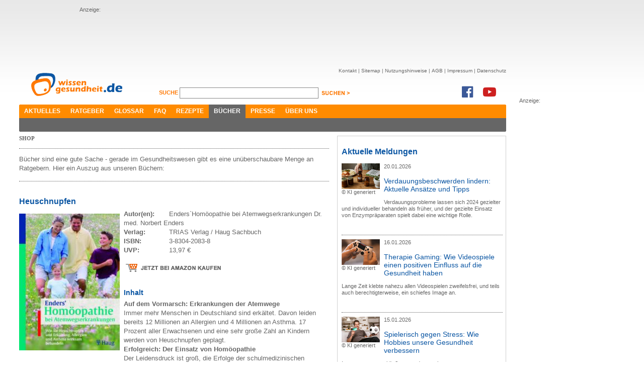

--- FILE ---
content_type: text/html; charset=utf-8
request_url: https://www.wissen-gesundheit.de/Buecher/39--Enders%60Homoeopathie-bei-Atemwegserkrankungen
body_size: 7612
content:
<!DOCTYPE HTML>

<html lang="de">
	<head>
		<title>wissen-gesundheit.de</title>
		
<meta name="description" content="Das Gesundheitsportal im Internet - Auf dem &rdquo;Online-Gesundheitszentrum&ldquo; gibt es in allererster Linie Informationen zu Medizin und Gesundheit." />
<meta name="keywords" content="Gesundheit, Wellness, Wohlbefinden, Gesundheitstagebuch, Diabetes, Kopfschmerzen, Schmerzen, Gesundheitsportal, Schlafst&#246;rung, Impfung" />
<meta name="author" content="Wissen Gesundheit Redaktion" />
<meta name="viewport" content="width=1280, maximum-scale=2.5, target-densitydpi=device-dpi" />
<meta charset="utf-8" />
<meta name="robots" content="index, follow" />
<link href="//maxcdn.bootstrapcdn.com/font-awesome/4.7.0/css/font-awesome.min.css" rel="stylesheet" type="text/css" />
<link rel="shortcut icon" href="/Content/Icons/favicon.ico?4e7cd1" type="image/x-icon" />

<meta name="application-name" content="wissen-gesundheit.de" />
<meta name="msapplication-tooltip" content="Das Gesundheitsportal im Internet - Auf dem &rdquo;Online-Gesundheitszentrum&ldquo; gibt es in allererster Linie Informationen zu Medizin und Gesundheit." />
<meta name="msapplication-window" content="width=1024;height=768" />
<meta name="msapplication-task" content="name=Kontakt;action-uri=/Kontakt;icon-uri=/Content/Icons/contact.ico" />
<meta name="msapplication-navbutton-color" content="#FF3300" />
<meta name="msapplication-starturl" content="./" />
<link href="/Content/Styles/reset.min.css?4e7cd1" rel="stylesheet" type="text/css" />
<link href="/Content/Styles/site.min.css?52eb90" rel="stylesheet" type="text/css" />
<link href="/Content/Styles/print.chirp.css?4e7cd1" rel="Stylesheet" type="text/css" media="print"/>
<script src="https://code.jquery.com/jquery-1.7.min.js" integrity="sha256-/05Jde9AMAT4/o5ZAI23rUf1SxDYTHLrkOco0eyRV84=" crossorigin="anonymous"></script>
<script type="text/javascript">	!window.jQuery && document.write('<script src="/Scripts/jquery-1.7.1.min.js?4e7cd1"><\/script>')</script>

<!--[if lt IE 9]><script src="http://ie7-js.googlecode.com/svn/version/2.1(beta4)/IE9.js"></script><![endif]-->
	</head>
	<body>
		<div id="center">
			<div id="leaderboard">
				Anzeige:<br/>
				<script async src="//pagead2.googlesyndication.com/pagead/js/adsbygoogle.js"></script>
<ins class="adsbygoogle"
     style="display:inline-block;width:728px;height:90px"
     data-ad-client="ca-pub-3927577443298501"
     data-ad-slot="1326332803"></ins>
<script>
(adsbygoogle = window.adsbygoogle || []).push({});
</script>
			</div>
			
			<div id="skyscraper">
				Anzeige:<br/>
				<script async src="//pagead2.googlesyndication.com/pagead/js/adsbygoogle.js"></script>
<ins class="adsbygoogle"
     style="display:inline-block;width:160px;height:600px"
     data-ad-client="ca-pub-3927577443298501"
     data-ad-slot="9892352504"></ins>
<script>
(adsbygoogle = window.adsbygoogle || []).push({});
</script>
			</div>
			
			<div id="header">
				<a href="/"><img src="/Content/Images/WG_Logo.png" class="logo" alt="Wissen Gesundheit" title="Wissen Gesundheit" /></a>
				<div id="function">
					<div id="sitenav">
						<ul>
							<li><a href="/Kontakt">Kontakt</a>&nbsp;|&nbsp;</li>
							<li><a href="/Sitemap">Sitemap</a>&nbsp;|&nbsp;</li>
							<li><a href="/Nutzungshinweis">Nutzungshinweise</a>&nbsp;|&nbsp;</li>
							<li><a href="/AGB">AGB</a>&nbsp;|&nbsp;</li>
							<li><a href="/Impressum">Impressum</a>&nbsp;|&nbsp;</li>
							<li><a href="/Datenschutz">Datenschutz</a></li>
						</ul>
					</div><br />
					<div id="search">
						<form method="get" action="/Suche">
						<label for="q">
							Suche <span></span>
						</label>
						<input class="suche" id="q" name="q" type="text" value="" />
						<input class="senden" type="image" src="/Content/Images/suchen_btn.png" alt="suchen" />
						</form>
					</div>
					<div class="social">
						<a href="https://www.facebook.com/WissenGesundheit" target="_blank"><i class="fa fa-facebook-official fa-2x" aria-hidden="true"></i></a><a
							href="https://www.youtube.com/user/WissenGesundheit" target="_blank"><i class="fa fa-youtube-play fa-2x"
							aria-hidden="true"></i></a>
					</div>
				</div><br style="clear: both;" />
				<div id="mainnav">
					<ul>
						<li><a href="/Aktuelles">Aktuelles</a></li><li><a href="/Ratgeber/Ratgeberliste">Ratgeber</a></li><li><a href="/Glossar">Glossar</a></li><li><a href="/FAQ">FAQ</a></li><li><a href="/Rezepte">Rezepte</a></li><li><a class="active" href="/Buecher">Bücher</a></li><li><a href="/Presse">Presse</a></li><li><a href="/Ueber-uns">Über uns</a></li>
					</ul>
					<div class="corner cornerleft"></div>
					<div class="corner cornerright"></div>
				</div>
				<div id="subnav">
					<ul></ul>
					<div class="corner cornerleft"></div>
					<div class="corner cornerright"></div>
				</div>
			</div>
			<div id="content">
				

	<div id="leftcnt">
    <h1 class="greyhead">Shop</h1>
		<div class="prodhead">
		<p>
			B&uuml;cher sind eine gute Sache - gerade im Gesundheitswesen gibt es eine un&uuml;berschaubare
			Menge an Ratgebern. Hier ein Auszug aus unseren B&uuml;chern:</p>
		</div>
		<div class="prod">
			<h2>Heuschnupfen</h2>
			<img src="/data/drgerhardt/media/img_big/IMG_111117_2004625_132433.jpg" />
			
				<h2class="greyhead">Enders`Homöopathie bei Atemwegserkrankungen</h2class>
				<span>Autor(en):</span>Dr. med. Norbert Enders<br />
				<span>Verlag:</span>TRIAS Verlag / Haug Sachbuch<br />
				<span>ISBN:</span>3-8304-2083-8<br />
				<span>UVP:</span>13,97 &euro;<br />
				<a class="btn" href="http://www.amazon.de/gp/product/3830420838?ie=UTF8&amp;tag=wissegesun-21&amp;linkCode=as&amp;camp=1638&amp;creative=19454&amp;creativeASIN=3830420838"
				target="_blank">
				<img src="/Content/Images/amazon_btn.jpg" width="200" height="20" alt="Kaufen bei Amazon.de" /></a><br /><br /><br />
				
					<h3>Inhalt</h3>
					<STRONG>Auf dem Vormarsch: Erkrankungen der Atemwege</STRONG> <BR>Immer mehr Menschen in Deutschland sind erkältet. Davon leiden bereits 12 Millionen an Allergien und 4 Millionen an Asthma. 17 Prozent aller Erwachsenen und eine sehr große Zahl an Kindern werden von Heuschnupfen geplagt.<br /><STRONG>Erfolgreich: Der Einsatz von Homöopathie</STRONG> <BR>Der Leidensdruck ist groß, die Erfolge der schulmedizinischen Therapie oft gering. Deshalb suchen Betroffene verstärkt nach Alternativen. <BR>Als besonders wirksam und frei von Nebenwirkungen hat sich die homöopathische Behandlung von Atemwegserkrankungen erwiesen<br /><STRONG>Praxisnah: Schnell und sicher zur richtigen Arznei</STRONG> <BR>Dieser Ratgeber führt Sie schnell und sicher zum richtigen Mittel. Der Indikationsteil ist nach Beschwerden gegliedert, wobei die häufigeren Formen der Erkrankungen ausführlich beschrieben sind. Bei den selteneren Varianten sind die Symptome in Anwendertabellen aufgeführt, so dass Sie auch hier leicht Hilfe finden. <br />                                           Präzise und auf den Punkt gebracht setzt Dr. Enders sein komplexes Wissen und wertvolle Erfahrungen aus seiner langjährigen Praxis für den Leser ein.  <br />
				
					<h3>Autor</h3>
					<STRONG>Dr. med. Norbert Enders</STRONG> ist langjähriger Schüler und Freund des berühmten Wiener Homöopathen Prof. Dr. med. Dorsci. Neben seiner Praxis widmet sich Dr. Enders der Homöopathie-Ausbildung von Ärzten und Laien. Er praktiziert in Frankreich und hält Seminare in Deutschland.<br />
				
				
			
		</div>
		
<div id="cntfoot">
	<div class="corner cornerleft">
	</div>
	<div class="corner cornerright">
	</div>
	<div id="func">
		<a href="#top">
			<img src="/Content/Images/footer_nachoben.jpg" alt="nach oben" title="nach oben" /></a>
		<a href="javascript:window.print();">
			<img src="/Content/Images/footer_print.jpg" style="float: right; margin-right: 8px;"
				alt="Seite drucken" title="Seite drucken" /></a>
	</div>
	<div id="footernav">
	</div>
	<div id="copyright">
		<p>
			<span style="color: #7f7f7f; font-size: 9px;">© Wissen Gesundheit GmbH</span><br />
			<span style="font-size: 9px;">Die auf unserer Homepage für Sie bereitgestellten Gesundheits– und Medizininformationen
			dürfen nicht als Ersatz für professionelle Beratung oder Behandlung durch approbierte
			Ärzte angesehen werden. Lesen Sie bitte unsere allgemeinen Nutzungsbedingungen.</span></p>
	</div>
</div>

	</div>
	<div id="rightcnt">
		

<div class="teaser">
	<h2>
		Aktuelle Meldungen</h2>
	
	<div class="newsbox">
		
		<div class="imgwrap">
			<a href="/Aktuelles/News/12673--Verdauungsbeschwerden-lindern-Aktuelle-Ansaetze-und-Tipps">
				<img src="/data/drgerhardt/media/img_big/2026-01-20_n_Gemini_Generated_Image_6y4rj76y4rj76y4rjpg200x133px.jpg" alt="KI generiert" title="KI generiert" /></a><br/>
			<span class="copyright">&copy;&nbsp;KI generiert</span>
		</div>
		<p>
			20.01.2026</p>
		
		<h3><a href="/Aktuelles/News/12673--Verdauungsbeschwerden-lindern-Aktuelle-Ansaetze-und-Tipps">Verdauungsbeschwerden lindern: Aktuelle Ansätze und Tipps</a></h3>
		<p>Verdauungsprobleme lassen sich 2024 gezielter und individueller behandeln als früher, und der gezielte Einsatz von Enzympräparaten spielt dabei eine wichtige Rolle.</p>
		<br style="clear: both;" />
	</div>
	
	<div class="newsbox">
		
		<div class="imgwrap">
			<a href="/Aktuelles/News/12672--Therapie-Gaming-Wie-Videospiele-einen-positiven-Einfluss-auf-die-Gesundheit-haben">
				<img src="/data/drgerhardt/media/img_big/2026-01-16_n_gemini-generated_image_200x133px.jpg" alt="KI generiert" title="KI generiert" /></a><br/>
			<span class="copyright">&copy;&nbsp;KI generiert</span>
		</div>
		<p>
			16.01.2026</p>
		
		<h3><a href="/Aktuelles/News/12672--Therapie-Gaming-Wie-Videospiele-einen-positiven-Einfluss-auf-die-Gesundheit-haben">Therapie Gaming: Wie Videospiele einen positiven Einfluss auf die Gesundheit haben</a></h3>
		<p>Lange Zeit klebte nahezu allen Videospielen zweifelsfrei, und teils auch berechtigterweise, ein schiefes Image an.</p>
		<br style="clear: both;" />
	</div>
	
	<div class="newsbox">
		
		<div class="imgwrap">
			<a href="/Aktuelles/News/12671--Spielerisch-gegen-Stress-Wie-Hobbies-unsere-Gesundheit-verbessern">
				<img src="/data/drgerhardt/media/img_big/2026-01-15_n_gemini-generated_image_200x133px.jpg" alt="KI generiert" title="KI generiert" /></a><br/>
			<span class="copyright">&copy;&nbsp;KI generiert</span>
		</div>
		<p>
			15.01.2026</p>
		
		<h3><a href="/Aktuelles/News/12671--Spielerisch-gegen-Stress-Wie-Hobbies-unsere-Gesundheit-verbessern">Spielerisch gegen Stress: Wie Hobbies unsere Gesundheit verbessern</a></h3>
		<p>In unserer nun mal äußerst modernen, hypervernetzten Gesellschaft läuft vieles immer mehr auf Tempo.</p>
		<br style="clear: both;" />
	</div>
	
	<div class="newsbox">
		
		<div class="imgwrap">
			<a href="/Aktuelles/News/12669--Jugendbett-und-gesunder-Schlaf-wie-sollte-man-das-richtige-Modell-auswaehlen-">
				<img src="/data/drgerhardt/media/img_big/2026-01-11_n_Gemini_Generated_Image_7mqgv17mqgv17mqg_200x133px.jpg" alt="KI generiert" title="KI generiert" /></a><br/>
			<span class="copyright">&copy;&nbsp;KI generiert</span>
		</div>
		<p>
			11.01.2026</p>
		
		<h3><a href="/Aktuelles/News/12669--Jugendbett-und-gesunder-Schlaf-wie-sollte-man-das-richtige-Modell-auswaehlen-">Jugendbett und gesunder Schlaf – wie sollte man das richtige Modell auswählen?</a></h3>
		<p>Es ist unbestritten, dass ein gesunder Schlaf im Jugendalter eine sehr wichtige Rolle spielt.</p>
		<br style="clear: both;" />
	</div>
	
	<div class="newsbox">
		
		<div class="imgwrap">
			<a href="/Aktuelles/News/12668--Enzympraeparate-im-Vergleich-Welche-Alternativen-zu-Wobenzym-immun-gibt-es-">
				<img src="/data/drgerhardt/media/img_big/2026-01-08_n_pixabay-fernando-zhiminaicela_4905257_200x133px.jpg" alt="pixabay / fernando zhiminaicela" title="pixabay / fernando zhiminaicela" /></a><br/>
			<span class="copyright">&copy;&nbsp;pixabay / fernando zhiminaicela</span>
		</div>
		<p>
			08.01.2026</p>
		
		<h3><a href="/Aktuelles/News/12668--Enzympraeparate-im-Vergleich-Welche-Alternativen-zu-Wobenzym-immun-gibt-es-">Enzympräparate im Vergleich – Welche Alternativen zu Wobenzym immun gibt es?</a></h3>
		<p>Wenn ein Produkt wie Wobenzym® immun zeitweise nicht durchgängig lieferbar ist, suchen viele nach gleichwertigen Alternativen.</p>
		<br style="clear: both;" />
	</div>
	
	<div class="newsbox noborder news">
		<b>Weitere Meldungen:</b>
		<ul>
		
			 <li><a href="/Aktuelles/News/12667--Stress-im-alltaeglichen-Arbeitsleben-der-Krankmacher-Nummer-Eins-">Stress im alltäglichen Arbeitsleben: der Krankmacher Nummer Eins?</a></li>
		
			 <li><a href="/Aktuelles/News/12666--Neuromodulation-zum-Anziehen-Wie-ein-Hightech-Anzug-Spastik-und-Schmerzen-lindern-kann">Neuromodulation zum Anziehen: Wie ein Hightech-Anzug Spastik und Schmerzen lindern kann</a></li>
		
			 <li><a href="/Aktuelles/News/12664--Diagnose-Demenz-Frueh-erkennen-richtig-handeln">Diagnose Demenz: Früh erkennen, richtig handeln</a></li>
		
			 <li><a href="/Aktuelles/News/12663--Zahngesundheit-in-Duesseldorf-Worauf-Sie-bei-der-Wahl-einer-Praxis-achten-sollten">Zahngesundheit in Düsseldorf: Worauf Sie bei der Wahl einer Praxis achten sollten</a></li>
		
			 <li><a href="/Aktuelles/News/12661--Entdecken-Sie-natuerliche-Heilmittel-fuer-den-Alltag">Entdecken Sie natürliche Heilmittel für den Alltag</a></li>
		
			 <li><a href="/Aktuelles/News/12662--Rueckengesundheit-am-Bueroarbeitsplatz">Rückengesundheit am Büroarbeitsplatz</a></li>
		
			 <li><a href="/Aktuelles/News/12660--Natuerliche-Methoden-zur-Linderung-von-Kopfschmerzen">Natürliche Methoden zur Linderung von Kopfschmerzen</a></li>
		
		</ul>
	</div>
</div>
<div class="marginmore">
	<a href="/Aktuelles/News" class="link">weitere Meldungen ></a>
</div>
<br style="clear: both;" />
<div class="teaser linklist">
	Anzeigen:<br />
	<script type="text/javascript">
<!--
adnetTag={
	format:['300x250'],
	section:42721
};
var p=window.location.protocol;
if(p!='https:')p='http:';
document.write('<script type="text/javascript" src="'+p+'//ad.adnet.de/ad2.js"></'+'script>');
//-->
</script>
<noscript>
	<a href="//ad.adnet.de/adc.php?s=42721;wxh=300x250">
		<img src="//ad.adnet.de/adi.php?s=42721;wxh=300x250" width="300" height="250" border="0" alt="">
	</a>
</noscript>
</div>

<div class="teaser">
	<h2>
		Newsletter Abbonieren</h2>
	<div class="newsletter">
		<img alt="socials" src="/Content/Images/newsletter.jpg" />
		<p>
			Hier k&ouml;nnen Sie Ihren pers&ouml;nlichen Newsletter abonieren oder abbestellen</p>
		<form action="/NewsletterSubscribe" method="post">
		<input name="__RequestVerificationToken" type="hidden" value="97tjkXto/a+nGqcXZ9N3Qi97qusvBEgfxH8tU69Qil5GkwVANQz0KdUs69dFyNYqhlcT4SJtseueT7bySOVlrlzem36r1MAmTEzEBy2gHFD10RmEk153ttzbBgqdbQP9AAqRDw==" />
		<input id="newsletter" name="newsletter" type="text" value="" />
		<input class="senden" name="senden" type="image" src="/Content/Images/absenden_btn.jpg" alt="absenden" />
		</form>
		<br />
	</div>
</div>
<br style="clear: both;" />

<div class="teaser">
	<h2>Top 20 Ratgeber</h2>
	<div id="top10">
		<img alt="socials" src="/Content/Images/top10.jpg" />
		<ol>
			<li><a href="/Krankheiten-Beschwerdebilder/Krebs/Krebs-allgemein">Krebs</a></li><li><a href="/Krankheiten-Beschwerdebilder/Schmerzen/Cannabis-auf-Rezept">Cannabis auf Rezept</a></li><li><a href="/Krankheiten-Beschwerdebilder/Schmerzen/Schmerzen">Schmerzen</a></li><li><a href="/Krankheiten-Beschwerdebilder/Haut-Haar/Haut">Haut</a></li><li><a href="/Krankheiten-Beschwerdebilder/Stoffwechselstoerungen/Diabetes-mellitus">Diabetes Mellitus</a></li><li><a href="/Krankheiten-Beschwerdebilder/Schmerzen/Rheuma">Rheuma</a></li><li><a href="/Praevention-Therapie/Nahrung-Ergaenzung/Brottrunk">Brottrunk</a></li><li><a href="/Krankheiten-Beschwerdebilder/Psyche-Nerven/Depressionen">Depressionen</a></li><li><a href="/Krankheiten-Beschwerdebilder/Sinnesorgane/Rund-ums-Auge">Rund ums Auge</a></li><li><a href="/Krankheiten-Beschwerdebilder/Inneres/Schilddruese">Schilddrüse</a></li><li><a href="/Krankheiten-Beschwerdebilder/Atemwegserkrankungen">Atemwegserkrankungen</a></li><li><a href="/Krankheiten-Beschwerdebilder/Herz-Kreislauf/Herzkrank-I">Herzkrank I</a></li><li><a href="/Krankheiten-Beschwerdebilder/Psyche-Nerven/Migraene">Migräne</a></li><li><a href="/Krankheiten-Beschwerdebilder/Herz-Kreislauf/Herzkrank-II">Herzkrank II</a></li><li><a href="/Reisemedizin/Reisekrankheiten">Reisekrankheiten</a></li><li><a href="/Praevention-Therapie/Antibiotika">Antibiotikatherapie</a></li><li><a href="/Krankheiten-Beschwerdebilder/Psyche-Nerven/Schlaganfall">Schlaganfall</a></li><li><a href="/Praevention-Therapie/Schmerztherapie">Schmerztherapie</a></li><li><a href="/Praevention-Therapie/Nahrung-Ergaenzung/Aminosaeuren">Aminosäuren</a></li><li><a href="/Praevention-Therapie/Nahrung-Ergaenzung/Die-Grundregeln">Gesunde Ernährung</a></li>
		</ol>
		<br />
	</div>
</div>
<br style="clear: both;" />
<div class="teaser">
	<h2>
		Wissen-Gesundheit im Netz</h2>
	<div id="socials">
		<img alt="socials" src="/Content/Images/socials.jpg" />
		<p>
			
			<script type="text/javascript">var szu = encodeURIComponent('http://www.wissen-gesundheit.de/Buecher/39--Enders`Homoeopathie-bei-Atemwegserkrankungen'); var szt = encodeURIComponent('Wissen Gesundheit - Gesundheit und mehr');</script>
			<script type="text/javascript" src="http://w3.seitzeichen.de/w/5a/c1/widget_5ac1f89198042ff871944d6bb654509c.js"></script>
		</p>
		<br />
	</div>
</div>
<br style="clear: both;" />

	</div>
	<br style="clear: both;" />

				<div id="loader"><img src="/Content/Images/ajax-loader.gif?4e7cd1" alt="loader"/></div>
			</div>
		</div>
		
<script type="text/javascript">
	var gaProperty = 'UA-3059298-1';
	var disableStr = 'ga-disable-' + gaProperty;
	if (document.cookie.indexOf(disableStr + '=true') > -1) {
		window[disableStr] = true;
	}
	function gaOptout() {
		document.cookie = disableStr + '=true; expires=Thu, 31 Dec 2099 23:59:59 UTC; path=/';
		window[disableStr] = true;
		alert('Das Tracking durch Google Analytics wurde in Ihrem Browser für diese Website deaktiviert.');

	}
</script>
<script>
	(function (i, s, o, g, r, a, m) { i['GoogleAnalyticsObject'] = r; i[r] = i[r] || function () { (i[r].q = i[r].q || []).push(arguments) }, i[r].l = 1 * new Date(); a = s.createElement(o), m = s.getElementsByTagName(o)[0]; a.async = 1; a.src = g; m.parentNode.insertBefore(a, m) })(window, document, 'script', '//www.google-analytics.com/analytics.js', 'ga');

	ga('create', 'UA-3059298-1', 'wissen-gesundheit.de');
	ga('set', 'anonymizeIp', true);
	ga('send', 'pageview');
</script>

	</body>
</html>

--- FILE ---
content_type: text/html; charset=utf-8
request_url: https://www.google.com/recaptcha/api2/aframe
body_size: 268
content:
<!DOCTYPE HTML><html><head><meta http-equiv="content-type" content="text/html; charset=UTF-8"></head><body><script nonce="Sv6GCGEkL0NEx4eiN-RAKA">/** Anti-fraud and anti-abuse applications only. See google.com/recaptcha */ try{var clients={'sodar':'https://pagead2.googlesyndication.com/pagead/sodar?'};window.addEventListener("message",function(a){try{if(a.source===window.parent){var b=JSON.parse(a.data);var c=clients[b['id']];if(c){var d=document.createElement('img');d.src=c+b['params']+'&rc='+(localStorage.getItem("rc::a")?sessionStorage.getItem("rc::b"):"");window.document.body.appendChild(d);sessionStorage.setItem("rc::e",parseInt(sessionStorage.getItem("rc::e")||0)+1);localStorage.setItem("rc::h",'1769629115679');}}}catch(b){}});window.parent.postMessage("_grecaptcha_ready", "*");}catch(b){}</script></body></html>